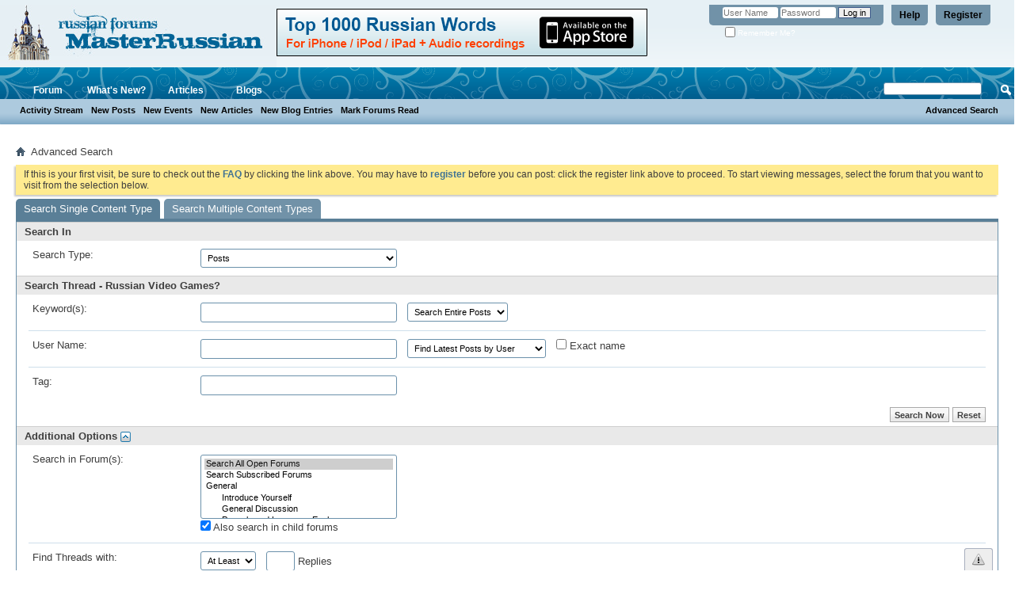

--- FILE ---
content_type: text/html; charset=UTF-8
request_url: http://masterrussian.net/search.php?search_type=1&searchthreadid=12070&contenttype=vBForum_Post
body_size: 11073
content:
<!DOCTYPE html PUBLIC "-//W3C//DTD XHTML 1.0 Transitional//EN" "http://www.w3.org/TR/xhtml1/DTD/xhtml1-transitional.dtd"> <html xmlns="http://www.w3.org/1999/xhtml" dir="ltr" lang="en"> <head> <meta http-equiv="Content-Type" content="text/html; charset=UTF-8" /> <meta id="e_vb_meta_bburl" name="vb_meta_bburl" content="http://masterrussian.net" /> <base href="http://masterrussian.net/" /><!--[if IE]></base><![endif]--> <meta name="generator" content="vBulletin 4.2.0" /> <link rel="Shortcut Icon" href="favicon.ico" type="image/x-icon" /> <meta name="keywords" content="learn russian, russian forum, russian language, grammar, vocabulary, penpals, pronunciation, culture, Russia, slavic" /> <meta name="description" content="Learn Russian language and discuss Russian culture at MasterRussian.NET forums." /> <script type="text/javascript" src="http://yui.yahooapis.com/combo?2.9.0/build/yuiloader-dom-event/yuiloader-dom-event.js&amp;2.9.0/build/connection/connection-min.js"></script> <script type="text/javascript"> <!--
	if (typeof YAHOO === 'undefined') // Load ALL YUI Local
	{
		document.write('<script type="text/javascript" src="clientscript/yui/yuiloader-dom-event/yuiloader-dom-event.js?v=420"><\/script>');
		document.write('<script type="text/javascript" src="clientscript/yui/connection/connection-min.js?v=420"><\/script>');
		var yuipath = 'clientscript/yui';
		var yuicombopath = '';
		var remoteyui = false;
	}
	else	// Load Rest of YUI remotely (where possible)
	{
		var yuipath = 'http://yui.yahooapis.com/2.9.0/build';
		var yuicombopath = 'http://yui.yahooapis.com/combo';
		var remoteyui = true;
		if (!yuicombopath)
		{
			document.write('<script type="text/javascript" src="http://yui.yahooapis.com/2.9.0/build/connection/connection-min.js"><\/script>');
		}
	}
	var SESSIONURL = "s=5f38fbb77521661ac5a3df17bc1721f9&";
	var SECURITYTOKEN = "guest";
	var IMGDIR_MISC = "images/misc";
	var IMGDIR_BUTTON = "images/buttons";
	var vb_disable_ajax = parseInt("0", 10);
	var SIMPLEVERSION = "420";
	var BBURL = "http://masterrussian.net";
	var LOGGEDIN = 0 > 0 ? true : false;
	var THIS_SCRIPT = "search";
	var RELPATH = "search.php?search_type=1&amp;searchthreadid=12070&amp;contenttype=vBForum_Post";
	var PATHS = {
		forum : "",
		cms   : "",
		blog  : ""
	};
	var AJAXBASEURL = "http://masterrussian.net/";
// --> </script> <script type="text/javascript" src="http://masterrussian.net/clientscript/vbulletin-core.js?v=420"></script> <link rel="alternate" type="application/rss+xml" title="MasterRussian.NET RSS Feed" href="http://masterrussian.net/external.php?type=RSS2" /> <link rel="stylesheet" type="text/css" href="clientscript/vbulletin_css/style00010l/main-rollup.css?d=1738668148" /> <!--[if lt IE 8]> <link rel="stylesheet" type="text/css" href="clientscript/vbulletin_css/style00010l/popupmenu-ie.css?d=1738668148" /> <link rel="stylesheet" type="text/css" href="clientscript/vbulletin_css/style00010l/vbulletin-ie.css?d=1738668148" /> <link rel="stylesheet" type="text/css" href="clientscript/vbulletin_css/style00010l/vbulletin-chrome-ie.css?d=1738668148" /> <link rel="stylesheet" type="text/css" href="clientscript/vbulletin_css/style00010l/vbulletin-formcontrols-ie.css?d=1738668148" /> <link rel="stylesheet" type="text/css" href="clientscript/vbulletin_css/style00010l/editor-ie.css?d=1738668148" /> <![endif]--> <link rel="stylesheet" type="text/css" href="clientscript/vbulletin_css/style00010l/search.css?d=1738668148" /> <link rel="stylesheet" type="text/css" href="clientscript/vbulletin_css/style00010l/tagcloud.css?d=1738668148" /> <script type="text/javascript"> <!--
		document.write('<script type="text/javascript" src="' + yuipath + '/history/history-min.js"></script>');
	//--> </script> <script type="text/javascript" src="clientscript/vbulletin_ajax_suggest.js?v=420"></script> <script type="text/javascript" src="clientscript/vbulletin_ajax_search.js?v=420"></script> <title>Search Forums - MasterRussian.NET</title> <script src="clientscript/vbulletin_ajax_htmlloader.js?v=420" type="text/javascript"></script> <script type="text/javascript">
		var snc = null;
		var tag_add_comp = null;
		function setAjax()
		{
			initAjax();
			init_collapsers();
		}
		function initAjax()
		{
			if (document.getElementById('userfield'))
			{
				snc = new vB_AJAX_NameSuggest('snc', 'userfield_txt', 'userfield');
			}

			if (document.getElementById('tag_add'))
			{
				tag_add_comp = new vB_AJAX_TagSuggest('tag_add_comp', 'tag_add_input', 'tag_add');
			}
			
			vB_AJAX_SearchPrefs_Init('save_searchprefs');
		}
	</script> <link rel="stylesheet" type="text/css" href="clientscript/vbulletin_css/style00010l/additional.css?d=1738668148" /> 
<script type="text/javascript"><!--
window.google_analytics_uacct = 'UA-245000-2'; var _gaq = _gaq || []; _gaq.push(['_setAccount', 'UA-245000-2'], ['_setVar', 'usergroup-1-Unregistered / Not Logged In'], ['_trackPageview']); (function() { var ga = document.createElement('script'); ga.type = 'text/javascript'; ga.async = true; ga.src = ('https:' == document.location.protocol ? 'https://ssl' : 'http://www') + '.google-analytics.com/ga.js'; var s = document.getElementsByTagName('script')[0]; s.parentNode.insertBefore(ga, s);  })();
//--></script>
</head> <body onload="initAjax()"> <iframe id="yui-history-iframe" src="clientscript/yui/history/assets/blank.html"
   	style="position:absolute;top:0; left:0;width:1px; height:1px;visibility:hidden;"></iframe> <input id="yui-history-field" type="hidden" /> <link type="text/css" href="/cometchat/cometchatcss.php" rel="stylesheet" charset="utf-8"> <script type="text/javascript" src="/cometchat/cometchatjs.php" charset="utf-8"></script> <div class="above_body">  <div id="header" class="floatcontainer doc_header"> <div><a name="top" href="forum.php" class="logo-image"><img src="vbstyles/mr/logo6.jpg" alt="MasterRussian.NET - Powered by vBulletin" /></a></div> <div style="float:left;font-size:14px;font-weight:bold;margin-left: 0px;margin-top:5px;"><a href="http://masterrussian.com/apps/russian1000.htm" target="_blank"><img src="/images/w2.png" width="468" height="60" border="0"></a></div> <div id="toplinks" class="toplinks"> <ul class="nouser"> <li><a href="register.php" rel="nofollow">Register</a></li> <li><a rel="help" href="faq.php">Help</a></li> <li> <script type="text/javascript" src="clientscript/vbulletin_md5.js?v=420"></script> <form id="navbar_loginform" action="login.php?do=login" method="post" onsubmit="md5hash(vb_login_password, vb_login_md5password, vb_login_md5password_utf, 0)"> <fieldset id="logindetails" class="logindetails"> <div> <div> <input type="text" class="textbox default-value" name="vb_login_username" id="navbar_username" size="10" accesskey="u" tabindex="101" value="User Name" /> <input type="password" class="textbox" tabindex="102" name="vb_login_password" id="navbar_password" size="10" /> <input type="text" class="textbox default-value" tabindex="102" name="vb_login_password_hint" id="navbar_password_hint" size="10" value="Password" style="display:none;" /> <input type="submit" class="loginbutton" tabindex="104" value="Log in" title="Enter your username and password in the boxes provided to login, or click the 'register' button to create a profile for yourself." accesskey="s" /> </div> </div> </fieldset> <div id="remember" class="remember"> <label for="cb_cookieuser_navbar"><input type="checkbox" name="cookieuser" value="1" id="cb_cookieuser_navbar" class="cb_cookieuser_navbar" accesskey="c" tabindex="103" /> Remember Me?</label> </div> <input type="hidden" name="s" value="5f38fbb77521661ac5a3df17bc1721f9" /> <input type="hidden" name="securitytoken" value="guest" /> <input type="hidden" name="do" value="login" /> <input type="hidden" name="vb_login_md5password" /> <input type="hidden" name="vb_login_md5password_utf" /> </form> <script type="text/javascript">
			YAHOO.util.Dom.setStyle('navbar_password_hint', "display", "inline");
			YAHOO.util.Dom.setStyle('navbar_password', "display", "none");
			vB_XHTML_Ready.subscribe(function()
			{
			//
				YAHOO.util.Event.on('navbar_username', "focus", navbar_username_focus);
				YAHOO.util.Event.on('navbar_username', "blur", navbar_username_blur);
				YAHOO.util.Event.on('navbar_password_hint', "focus", navbar_password_hint);
				YAHOO.util.Event.on('navbar_password', "blur", navbar_password);
			});
			
			function navbar_username_focus(e)
			{
			//
				var textbox = YAHOO.util.Event.getTarget(e);
				if (textbox.value == 'User Name')
				{
				//
					textbox.value='';
					textbox.style.color='#000000';
				}
			}

			function navbar_username_blur(e)
			{
			//
				var textbox = YAHOO.util.Event.getTarget(e);
				if (textbox.value == '')
				{
				//
					textbox.value='User Name';
					textbox.style.color='#777777';
				}
			}
			
			function navbar_password_hint(e)
			{
			//
				var textbox = YAHOO.util.Event.getTarget(e);
				
				YAHOO.util.Dom.setStyle('navbar_password_hint', "display", "none");
				YAHOO.util.Dom.setStyle('navbar_password', "display", "inline");
				YAHOO.util.Dom.get('navbar_password').focus();
			}

			function navbar_password(e)
			{
			//
				var textbox = YAHOO.util.Event.getTarget(e);
				
				if (textbox.value == '')
				{
					YAHOO.util.Dom.setStyle('navbar_password_hint', "display", "inline");
					YAHOO.util.Dom.setStyle('navbar_password', "display", "none");
				}
			}
			</script> </li> </ul> </div> <div class="ad_global_header"> </div> <hr /> </div> <div id="navbar" class="navbar"> <ul id="navtabs" class="navtabs floatcontainer"> <li id="vbtab_forum"> <a rel="nofollow" class="navtab" href="forum.php?tabid=11">Forum</a> </li> <li class="selected" id="vbtab_whatsnew"> <a rel="nofollow" class="navtab" href="http://masterrussian.net/activity.php?tabid=10">What's New?</a> <ul class="floatcontainer"> <li id="vbnew_activitystream"><a href="activity.php">Activity Stream</a></li> <li id="vbnew_newposts"><a rel="nofollow" href="search.php?do=getnew&amp;contenttype=vBForum_Post">New Posts</a></li> <li id="vbnew_events"><a rel="nofollow" href="search.php?do=getnew&amp;contenttype=vBForum_Event">New Events</a></li> <li id="vbnew_articles"><a rel="nofollow" href="search.php?do=getnew&amp;contenttype=vBCms_Article">New Articles</a></li> <li id="vbnew_entries"><a rel="nofollow" href="search.php?do=getnew&amp;contenttype=vBBlog_BlogEntry">New Blog Entries</a></li> <li id="vbnew_mfr"><a rel="nofollow" href="forumdisplay.php?do=markread&amp;markreadhash=guest">Mark Forums Read</a></li> </ul> </li> <li id="vbtab_cms"> <a rel="nofollow" class="navtab" href="mforum/?tabid=8">Articles</a> </li> <li id="vbtab_blog"> <a class="navtab" href="http://masterrussian.net/blogs">Blogs</a> </li> </ul> <div id="globalsearch" class="globalsearch"> <form action="search.php?do=process" method="post" id="navbar_search" class="navbar_search"> <input type="hidden" name="securitytoken" value="guest" /> <input type="hidden" name="do" value="process" /> <span class="textboxcontainer"><span><input type="text" value="" name="query" class="textbox" tabindex="99"/></span></span> <span class="buttoncontainer"><span><input type="image" class="searchbutton" src="images/buttons/search.png" name="submit" onclick="document.getElementById('navbar_search').submit;" tabindex="100"/></span></span> </form> <ul class="navbar_advanced_search"> <li><a href="search.php" accesskey="4">Advanced Search</a></li> </ul> </div> </div> </div> <div class="body_wrapper"> <div id="breadcrumb" class="breadcrumb"> <ul class="floatcontainer"> <li class="navbithome"><a href="http://masterrussian.net/forum.php" accesskey="1"><img src="images/misc/navbit-home.png" alt="Home" /></a></li> <li class="navbit lastnavbit"><span>Advanced Search</span></li> </ul> <hr /> </div> <div id="ad_global_below_navbar"></div> <form action="profile.php?do=dismissnotice" method="post" id="notices" class="notices"> <input type="hidden" name="do" value="dismissnotice" /> <input type="hidden" name="s" value="s=5f38fbb77521661ac5a3df17bc1721f9&amp;" /> <input type="hidden" name="securitytoken" value="guest" /> <input type="hidden" id="dismiss_notice_hidden" name="dismiss_noticeid" value="" /> <input type="hidden" name="url" value="" /> <div id="vbseo_vhtml_0"></div> </form> <div class="block"> <ul id="searchtypeswitcher" class="floatcontainer"> <li class="selected"><a rel="nofollow" href="search.php?search_type=1">Search Single Content Type</a></li> <li><a href="search.php">Search Multiple Content Types</a></li> </ul> <div class="blockbody formcontrols"> <form id="searchtypes" action="search.php" method="post" class=""> <h3 class="blocksubhead">Search In</h3> <div class="section"> <div class="blockrow"> <label for="search_type">Search Type:</label> <select class="primary" id="search_type" name="contenttypeid" tabindex="1" onchange="change_type()"> <option value="3" class="" >Forums</option><option value="1" class="" selected="selected">Posts</option><option value="7" class="" >Groups</option><option value="5" class="" >Group Messages</option><option value="11" class="" >Visitor Messages</option><option value="16" class="" >Blog Comments</option><option value="15" class="" >Blog Entries</option><option value="18" class="" >Articles</option><option value="20" class="" >Static Pages</option> </select> </div> </div> <noscript> <input class="button" type="submit" tabindex="1" value="Go" /> </noscript> <input type="hidden" name="search_type" value="1" /> <input type="hidden" name="s" value="5f38fbb77521661ac5a3df17bc1721f9" /> <input type="hidden" name="securitytoken" value="guest" /> </form> <div id="vb_search_params"> <form action="search.php?do=process" method="post" name="vbform" id="searchform" class=""> <h3 class="blocksubhead">
		
			Search Thread - Russian Video Games?
		
	</h3> <div class="section"> <div class="blockrow"> <label for="keyword">Keyword(s):</label> <ul class="multifield group"> <li> <input id="keyword" type="text" class="textbox" name="query" tabindex="1" value="" /> </li> <li> <select id="titleonly" name="titleonly" tabindex="1"> <option value="0" selected="selected">Search Entire Posts</option> <option value="1" >Search Titles Only</option> </select> </li> </ul> </div> <div class="blockrow"> <label for="keyword">User Name:</label> <ul class="multifield group"> <li> <div id="userfield" class="popupmenu nomouseover noclick nohovermenu"> <input type="text" class="textbox popupctrl" name="searchuser" id="userfield_txt" tabindex="1" value="" /> </div> </li> <li> <select name="starteronly" tabindex="1"> <option value="0" selected="selected">Find Latest Posts by User</option> <option value="1" >Find Threads Started by User</option> </select> </li> <li> <label for="cb_exactname"> <input type="checkbox" name="exactname" value="1" tabindex="1" id="cb_exactname"  /> Exact name
					</label> </li> </ul> </div> <div class="blockrow"> <label for="keyword">Tag:</label> <div id="tag_add" class="popupmenu nomouseover noclick nohovermenu popupcustom"> <input type="text" class="textbox primary popupctrl" name="tag" id="tag_add_input" tabindex="1" value="" /> </div> </div> </div> <div class="blockfoot actionbuttons"> <div class="group"> <input type="submit" class="button" name="dosearch" value="Search Now" tabindex="1" accesskey="s"/> <input type="reset" class="button" value="Reset" tabindex="1" accesskey="r" /> </div> </div> <h3 class="blocksubhead">Additional Options <a rel="nofollow" class="collapse" id="collapse_additionaloptions" href="search.php?search_type=1&amp;searchthreadid=12070&amp;contenttype=vBForum_Post#top"><img src="images/buttons/collapse_40b.png" alt="" /></a></h3> <div class="section" id="additionaloptions"> <div class="blockrow"> <label for="forumchoice">Search in Forum(s):</label> <ul class="multifield stacked group"> <li> <select class="primary" id="forumchoice" name="forumchoice[]" multiple="multiple" tabindex="1" size="5"> <option value="" class="" selected="selected">Search All Open Forums</option><option value="subscribed" class="" >Search Subscribed Forums</option><option value="87" class="d0" > General</option><option value="88" class="d1" > Introduce Yourself</option><option value="13" class="d1" > General Discussion</option><option value="39" class="d1" > Penpals and Language Exchange</option><option value="4" class="d0" > Learning Russian Language</option><option value="15" class="d1" > Grammar and Vocabulary</option><option value="17" class="d1" > Pronunciation, Speech &amp; Accent</option><option value="45" class="d2" > Audio Lounge</option><option value="21" class="d1" > Getting Started with Russian</option><option value="89" class="d2" > MR.com Lesson Questions</option><option value="14" class="d1" > Translate This!</option><option value="54" class="d2" > How do you Say... in Russian?</option><option value="9" class="d1" > Resources for Studying Russian</option><option value="23" class="d2" > Russian Names</option><option value="24" class="d2" > Book Reviews</option><option value="40" class="d2" > Tutors Directory</option><option value="47" class="d2" > Videos</option><option value="48" class="d2" > Picture Dictionary</option><option value="49" class="d2" > Dual-Language Books</option><option value="53" class="d2" > Russian Word of the Day</option><option value="93" class="d1" > Links to MasterRussian.com Resources</option><option value="100" class="d0" > Practice and Perfect your Russian</option><option value="18" class="d1" > Говорим по-русски</option><option value="101" class="d1" > Individual Tutoring for Russian</option><option value="90" class="d0" > Russian Discussion in Other Languages</option><option value="91" class="d1" > Deutsch</option><option value="92" class="d1" > Türkçe</option><option value="6" class="d0" > About Russia</option><option value="16" class="d1" > Politics</option><option value="19" class="d1" > Fun Stuff</option><option value="22" class="d1" > Travel and Tourism</option><option value="25" class="d1" > Culture and History</option><option value="26" class="d1" > Immigration to Russia</option><option value="43" class="d1" > Russian Cities</option><option value="51" class="d1" > Society</option><option value="52" class="d1" > Music, Songs, Lyrics</option><option value="55" class="d1" > Sports and Olympics</option><option value="57" class="d1" > Russian Movies</option><option value="7" class="d0" > Other Languages</option><option value="11" class="d1" > English for Russians - Изучаем английский язык</option><option value="31" class="d2" > Learn English - Грамматика, переводы, словарный запас</option><option value="50" class="d2" > Practice your English</option><option value="10" class="d1" > Slavic languages</option><option value="32" class="d2" > Polish</option><option value="33" class="d2" > Bosnian, Croatian, Serbian</option><option value="42" class="d2" > Ukrainian</option><option value="104" class="d1" > Greek language</option><option value="86" class="d1" > Romance languages</option><option value="38" class="d2" > French</option><option value="41" class="d2" > Spanish</option><option value="44" class="d2" > Italian</option><option value="85" class="d1" > Germanic languages</option><option value="28" class="d2" > English</option><option value="30" class="d2" > German</option><option value="34" class="d2" > Scandinavian</option><option value="35" class="d2" > Dutch</option><option value="46" class="d1" > All other languages</option><option value="29" class="d2" > Arabic</option><option value="36" class="d2" > Japanese</option><option value="37" class="d2" > Chinese</option><option value="8" class="d0" > Site Specific</option><option value="20" class="d1" > Tech Support and Site Comments</option> </select> </li> <li> <label for="cb_childforums" class="rightcol"> <input id="cb_childforums" type="checkbox"  value="1" name="childforums" tabindex="1" checked="checked" />
							Also search in child forums
					</label> </li> </ul> </div> <div class="blockrow"> <label for="replyless">Find Threads with:</label> <ul class="multifield group"> <li> <select id="replyless" name="replyless" tabindex="1"> <option value="0" >At Least</option> <option value="1" >At Most</option> </select> </li> <li> <label for="replylimit"> <input type="text" class="textbox" id="replylimit" name="replylimit" size="3" tabindex="1" value="" />
					Replies
					</label> </li> </ul> </div> <div class="blockrow"> <label for="searchdate">Find Posts:</label> <ul class="multifield group"> <li> <select id="searchdate" name="searchdate" tabindex="1"> <option value="0" selected="selected">Any Date</option> <option value="lastvisit" >Your Last Visit</option> <option value="1" >Yesterday</option> <option value="7" >A Week Ago</option> <option value="14" >2 Weeks Ago</option> <option value="30"> A Month Ago</option> <option value="90" >3 Months Ago</option> <option value="180" >6 Months Ago</option> <option value="365" >A Year Ago</option> </select> </li> <li> <select name="beforeafter" tabindex="1"> <option value="after" >and Newer</option> <option value="before" >and Older</option> </select> </li> </ul> </div> <div class="blockrow"> <label for="sortby">Sort Results by:</label> <ul class="multifield group"> <li> <select id="sortby" name="sortby" tabindex="1"> <option value="title" >Title</option> <option value="replycount" >Number of Replies</option> <option value="views" >Number of Views</option> <option value="threadstart" >Thread Start Date</option> <option value="dateline" selected="selected">Last Posting Date</option> <option value="user"  >User Name</option> <option value="forum" >Forum</option> </select> </li> <li> <select name="order" class="" tabindex="1"> <option value="descending" selected="selected">in Descending Order</option> <option value="ascending" >in Ascending Order</option> </select> </li> </ul> </div> <div class="blockrow"> <label>Show Results as:</label> <ul class="checkradio group rightcol"> <li><label for="rb_showposts_0"><input type="radio" name="showposts" value="0" id="rb_showposts_0" tabindex="1" checked="checked" /> Threads</label></li> <li><label for="rb_showposts_1"><input type="radio" name="showposts" value="1" id="rb_showposts_1" tabindex="1"  /> Posts</label></li> </ul> </div> </div> <div class="blockfoot actionbuttons"> <div class="group"> <input type="submit" class="button" name="dosearch" value="Search Now" tabindex="1" accesskey="s"/> <input type="reset" class="button" value="Reset" tabindex="1" accesskey="r" /> </div> </div> <input type="hidden" name="searchthreadid" value="12070" /> <input type="hidden" name="s" value="" /> <input type="hidden" name="securitytoken" value="guest" /> <input type="hidden" name="searchfromtype" value="vBForum:Post" /> <input type="hidden" name="do" value="process" /> <input type="hidden" name="contenttypeid" value="1" /> </form> </div> </div> </div> <div id="searchform_tagcloud"><div class="block"> <h2 class="blockhead">Search Tag Cloud</h2> <div class="blockbody settings_form_border"> <h3 class="blocksubhead">These are the 70 most-searched-for thread tags</h3> <div class="blockrow"><a href="tags/adjectives/" class="tagcloudlink level1">adjectives</a> <a href="tags/aglona%20reader/" class="tagcloudlink level1">aglona reader</a> <a href="tags/ago/" class="tagcloudlink level1">ago</a> <a href="tags/aspects/" class="tagcloudlink level1">aspects</a> <a href="tags/boukreev%20treatment/" class="tagcloudlink level1">boukreev treatment</a> <a href="tags/caravan/" class="tagcloudlink level5">caravan</a> <a href="tags/cases/" class="tagcloudlink level1">cases</a> <a href="tags/chat/" class="tagcloudlink level1">chat</a> <a href="tags/commands/" class="tagcloudlink level1">commands</a> <a href="tags/conjugate/" class="tagcloudlink level1">conjugate</a> <a href="tags/dropbox/" class="tagcloudlink level1">dropbox</a> <a href="tags/dropoff/" class="tagcloudlink level1">dropoff</a> <a href="tags/dutch/" class="tagcloudlink level1">dutch</a> <a href="tags/efficient%20learning/" class="tagcloudlink level1">efficient learning</a> <a href="tags/english/" class="tagcloudlink level1">english</a> <a href="tags/english-russian/" class="tagcloudlink level1">english-russian</a> <a href="tags/explain/" class="tagcloudlink level1">explain</a> <a href="tags/forum/" class="tagcloudlink level1">forum</a> <a href="tags/genitive/" class="tagcloudlink level1">genitive</a> <a href="tags/grammar/" class="tagcloudlink level1">grammar</a> <a href="tags/grammatica/" class="tagcloudlink level1">grammatica</a> <a href="tags/ielts%20without%20exams/" class="tagcloudlink level1">ielts without exams</a> <a href="tags/introductions/" class="tagcloudlink level1">introductions</a> <a href="tags/kiril%20alfabesi/" class="tagcloudlink level1">kiril alfabesi</a> <a href="tags/learning%20russian/" class="tagcloudlink level1">learning russian</a> <a href="tags/learn%20russian/" class="tagcloudlink level1">learn russian</a> <a href="tags/left-right/" class="tagcloudlink level1">left-right</a> <a href="tags/long/" class="tagcloudlink level1">long</a> <a href="tags/native%20speaker/" class="tagcloudlink level1">native speaker</a> <a href="tags/note%20translate/" class="tagcloudlink level1">note translate</a> <a href="tags/opinion/" class="tagcloudlink level1">opinion</a> <a href="tags/orgin/" class="tagcloudlink level1">orgin</a> <a href="tags/pimsleur/" class="tagcloudlink level1">pimsleur</a> <a href="tags/plural/" class="tagcloudlink level1">plural</a> <a href="tags/poem/" class="tagcloudlink level1">poem</a> <a href="tags/possession/" class="tagcloudlink level1">possession</a> <a href="tags/prefixes/" class="tagcloudlink level1">prefixes</a> <a href="tags/pronunciation/" class="tagcloudlink level1">pronunciation</a> <a href="tags/rus%20alfabesi/" class="tagcloudlink level1">rus alfabesi</a> <a href="tags/rusca%20dil%20okullari/" class="tagcloudlink level1">rusca dil okullari</a> <a href="tags/russian/" class="tagcloudlink level1">russian</a> <a href="tags/russian%20culture/" class="tagcloudlink level1">russian culture</a> <a href="tags/russian%20english/" class="tagcloudlink level1">russian english</a> <a href="tags/russian%20language/" class="tagcloudlink level1">russian language</a> <a href="tags/russian%20poetry/" class="tagcloudlink level1">russian poetry</a> <a href="tags/russian%20poets/" class="tagcloudlink level1">russian poets</a> <a href="tags/russian%20women/" class="tagcloudlink level1">russian women</a> <a href="tags/rus%C3%A7a%20klavye/" class="tagcloudlink level1">rusça klavye</a> <a href="tags/saint-petersburg/" class="tagcloudlink level1">saint-petersburg</a> <a href="tags/short/" class="tagcloudlink level1">short</a> <a href="tags/similarities/" class="tagcloudlink level1">similarities</a> <a href="tags/skype/" class="tagcloudlink level1">skype</a> <a href="tags/software/" class="tagcloudlink level1">software</a> <a href="tags/spanish/" class="tagcloudlink level1">spanish</a> <a href="tags/stairs/" class="tagcloudlink level1">stairs</a> <a href="tags/st%20basils%20cathedral/" class="tagcloudlink level1">st basils cathedral</a> <a href="tags/study%20russian/" class="tagcloudlink level1">study russian</a> <a href="tags/subtitles/" class="tagcloudlink level1">subtitles</a> <a href="tags/tattoo/" class="tagcloudlink level1">tattoo</a> <a href="tags/tea/" class="tagcloudlink level5">tea</a> <a href="tags/teacher/" class="tagcloudlink level1">teacher</a> <a href="tags/technology/" class="tagcloudlink level1">technology</a> <a href="tags/tips/" class="tagcloudlink level5">tips</a> <a href="tags/upload%20files/" class="tagcloudlink level1">upload files</a> <a href="tags/verbal%20conjugation/" class="tagcloudlink level1">verbal conjugation</a> <a href="tags/verb%20of%20motion/" class="tagcloudlink level1">verb of motion</a> <a href="tags/verbs/" class="tagcloudlink level1">verbs</a> <a href="tags/vocab/" class="tagcloudlink level1">vocab</a> <a href="tags/vocabulary/" class="tagcloudlink level1">vocabulary</a> <a href="tags/years/" class="tagcloudlink level1">years</a> </div> </div> </div></div> <div style="clear: left"> <div id="ad_global_above_footer"></div> </div> <div id="footer" class="floatcontainer footer"> <form action="forum.php" method="get" id="footer_select" class="footer_select"> <select name="styleid" onchange="switch_id(this, 'style')"> <optgroup label="Quick Style Chooser"><option class="hidden"></option></optgroup> <optgroup label="&nbsp;Standard Styles"> <option value="1" class="" >-- Default Style</option><option value="3" class="" >---- MR_red</option><option value="4" class="" >---- MR_blue</option><option value="8" class="" >-- MasterRussian (fluid)</option><option value="11" class="" >-- Default vBulletin</option><option value="10" class="" selected="selected">-- fluid_repaired</option> </optgroup> <optgroup label="&nbsp;Mobile Styles"> <option value="9" class="" >-- Default Mobile Style</option> </optgroup> </select> </form> <ul id="footer_links" class="footer_links"> <li><a href="sendmessage.php" rel="nofollow" accesskey="9">Contact Us</a></li> <li><a href="sitemap/">Archive</a></li> <li><a rel="nofollow" href="search.php?search_type=1&amp;searchthreadid=12070&amp;contenttype=vBForum_Post#top" onclick="document.location.hash='top'; return false;">Top</a></li> </ul> <script type="text/javascript"> <!--
		// Main vBulletin Javascript Initialization
		vBulletin_init();
	//--> </script> </div> <br> <div style="text-align:center;"><a href="http://masterrussian.com/apps/russian1000.htm" target="_blank"><img src="/images/w6.png" width="729" height="90" border="0"></a> </div> <br> <table align="center"> <tbody><tr> <td valign="top"><h3>Russian&nbsp;Lessons&nbsp;&nbsp;&nbsp;&nbsp;&nbsp;&nbsp;&nbsp;&nbsp;&nbsp;&nbsp;&nbsp;&nbsp;&nbsp;&nbsp;&nbsp;&nbsp;&nbsp;&nbsp;&nbsp;&nbsp;&nbsp;&nbsp;&nbsp;&nbsp;&nbsp;&nbsp;&nbsp;</h3> <ul> <li><a href="http://masterrussian.com/russian_alphabet.shtml">Russian alphabet with sounds</a></li> <li><a href="http://masterrussian.com/aa032301a.shtml">Russian vowels</a></li> <li><a href="http://masterrussian.com/aa071600a.shtml">The Cases of Russian Nouns</a></li> <li><a href="http://masterrussian.com/nounsandcases/gender_and_number.htm">Noun Gender and Number</a></li> </li> </ul></td> <td valign="top"><h3>Russian&nbsp;Tests&nbsp;and&nbsp;Quizzes&nbsp;&nbsp;&nbsp;&nbsp;&nbsp;&nbsp;&nbsp;&nbsp;&nbsp;&nbsp;&nbsp;&nbsp;</h3> <ul> <li><a href="http://masterrussian.com/tests/2-russia-facts.htm">How well do you know Russia?</a></li> <li><a href="http://masterrussian.com/tests/14-russian-level.htm">Russian Proficiency Test</a></li> <li><a href="http://masterrussian.com/tests/1-food-vocabulary.htm">Russian Test: Food Vocabulary</a></li> </td> <td valign="top"><h3>Russian Vocabulary</h3> <ul> <li><a href="http://masterrussian.com/vocabulary/most_common_words.htm">1000 Most Common Russian Words</a></li> <li><a href="http://masterrussian.com/vocabulary/common_nouns.htm">Top 500 Russian Nouns</a></li> <li><a href="http://masterrussian.com/vocabulary/common_verbs.htm">Top 500 Russian Verbs</a></li> </ul> </td> </tr> </tbody></table> </div>  <div class="below_body"> <div id="footer_time" class="shade footer_time">All times are GMT. The time now is <span class="time">12:48 AM</span>.</div> <div id="footer_copyright" class="shade footer_copyright"> 
	Powered by <a rel="nofollow" href="https://www.vbulletin.com" id="vbulletinlink">vBulletin&reg;</a> Version 4.2.0 <br />Copyright &copy; 2026 vBulletin Solutions, Inc. All rights reserved. 
	
<br />Search Engine Friendly URLs by <a rel="nofollow" href="http://www.crawlability.com/vbseo/">vBSEO</a> </div> <div id="footer_morecopyright" class="shade footer_morecopyright">  
	Copyright © 2016 MasterRussian.net
	
</div> </div> <script type="text/javascript">
	//<![CDATA[
		var initialState = YAHOO.util.History.getBookmarkedState("ads");
		if (!initialState)
		{//
			initialState = get_loaded_type();
		}

		YAHOO.util.History.register("ads", initialState,
			function (state) 
			{
				// This is called after calling YAHOO.util.History.navigate, or after the user
				// has trigerred the back/forward button. We cannot discrminate between
				// these two situations.
				if (state != get_loaded_type())
				{
					load_state(state);
				}
			}
		);

		YAHOO.util.History.onReady(
			function ()
			{//
				var state = YAHOO.util.History.getCurrentState("ads");
				if (state != get_loaded_type())
				{
					load_state(state);
				}
			}
		);

		// Initialize the browser history management library.
		try
		{//
			YAHOO.util.History.initialize("yui-history-field", "yui-history-iframe");
		}
		catch (e)
		{//
		}

		function change_type()
		{//
			var type = get_selected_type();
			YAHOO.util.History.navigate("ads", type);
		}

		function load_state(state)
		{
			load_html('vb_search_params', 'ajax.php', 'do=list&search_type=' + state, null, setAjax);
			set_selected_type(state);
		}

		function get_selected_type()
		{//
			var typeselect = document.getElementById('search_type');
			return typeselect.options[typeselect.selectedIndex].value;
		}

		function get_loaded_type()
		{//
			return document.getElementById('searchform').contenttypeid.value;
		}

		function set_selected_type(value)
		{//
			var typeselect = document.getElementById('search_type');
			for (var i = 0; i < typeselect.length; i++)
			{
				if(typeselect.options[i].value == value)
				{
					typeselect.selectedIndex = i;
					break;
				}
			}
		}
	//]]> </script> 
<script type="text/javascript">
//<![CDATA[

var vbseo_jshtml = new Array();
vbseo_jshtml[0] = "<ol> <li class=\"restore\" id=\"navbar_notice_1\">		If this is your first visit, be sure to		check out the <a href=\"faq.php\" target=\"_blank\"><b>FAQ</b></a> by clicking the		link above. You may have to <a href=\"register.php\" target=\"_blank\"><b>register</b></a>		before you can post: click the register link above to proceed. To start viewing messages,		select the forum that you want to visit from the selection below.</li> </ol>";

for(var vi=0;vi<vbseo_jshtml.length;vi++)
if(fetch_object("vbseo_vhtml_"+vi))fetch_object("vbseo_vhtml_"+vi).innerHTML = vbseo_jshtml[vi];

//]]>
</script>
</body> </html>

--- FILE ---
content_type: text/css;charset=utf-8
request_url: http://masterrussian.net/cometchat/cometchatcss.php
body_size: 11788
content:
html{overflow-y:-moz-scrollbars-vertical}body{padding-bottom:30px}#cometchat{font-size:normal;font-size-adjust:none;font-style:normal;font-variant:normal;font-weight:normal;line-height:normal;z-index:100000;direction:ltr}#cometchat_base,#cometchat_base *,.cometchat_chatboxmessage{overflow:visible}#cometchat *{box-sizing:content-box !important;-moz-box-sizing:content-box !important;-o-box-sizing:content-box !important}#cometchat_hidden *{box-sizing:content-box !important;-moz-box-sizing:content-box !important;-o-box-sizing:content-box !important}#cometchat *:after,#cometchat *:before{content:none !important}#cometchat_base{margin-left:1px;bottom:0px;display:block;font-family:"Lucida Grande",Verdana,Arial,"Bitstream Vera Sans",sans-serif;font-size:11px;height:28px;left:15px;position:fixed;z-index:100000}#cometchat_chatboxes,#cometchat_chatboxes_popup{float:right;height:100%;overflow:hidden}#cometchat_chatboxes_wide{height:100%;width:0px;overflow:hidden}#cometchat_chatbox_left{width:40px;margin-right:-2px;background:#EEEEEE;background:-moz-linear-gradient(top,#FFFFFF 0%,44%,,#CCCCCC 100%);background:-webkit-gradient(linear,left top,left bottom,color-stop(0%,#FFFFFF),color-stop(44%,),color-stop(100%,#CCCCCC));background:-webkit-linear-gradient(top,#FFFFFF 0%,44%,#CCCCCC 100%);background:-o-linear-gradient(top,#FFFFFF 0%,44%,#CCCCCC 100%);background:-ms-linear-gradient(top,#FFFFFF 0%,44%,#CCCCCC 100%);background:linear-gradient(to bottom,#FFFFFF 0%,44%,#CCCCCC 100%);filter:progid:DXImageTransform.Microsoft.gradient( startColorstr='#FFFFFF',endColorstr='#CCCCCC',GradientType=0 );border:1px solid #CCCCCC !important;-webkit-border-top-left-radius:3px;-webkit-border-top-right-radius:3px;-moz-border-radius-topleft:3px;-moz-border-radius-topright:3px;border-top-left-radius:3px;border-top-right-radius:3px;border-bottom:0 !important;-webkit-box-shadow:0 1px 1px #CDCDCD;-moz-box-shadow:0 1px 1px #CDCDCD;box-shadow:0 1px 1px #CDCDCD;color:#333;display:none;font-weight:bold;outline:none;padding:5px;cursor:pointer;position:relative;z-index:10001}.cometchat_chatbox_lr_mouseover{background:#fafbfb !important} #cometchat_optionsbutton{float:right;width:20px;height:auto;line-height:normal;padding:0 !important;border:0;border-top:1px solid #D1D2D4;background-color:#FFF !important}#cometchat_optionsbutton.cometchat_tabclick{border-top-color:#E9EAED !important;background:#E9EAED !important;border-bottom:none !important;width:20px;padding-left:7px !important;padding-top:1px !important}#cometchat_userstab{bottom:0;direction:ltr;position:fixed;right:0;z-index:3000;margin:0 15px 0 0px;background:#5fa0d9;background:-webkit-linear-gradient(#5fa0d9,#5fa0d9); background:-o-linear-gradient(#5fa0d9,#5fa0d9); background:-moz-linear-gradient(#5fa0d9,#5fa0d9); background:linear-gradient(#5fa0d9,#5fa0d9); color:white !important;display:block;height:16px;outline:none;padding:6px 4px 5px !important;width:225px !important}.cometchat_userstabclick{display:none !important}.cometchat_closebox{font-size:21px;float:right;height:16px;line-height:17px;width:13px;cursor:pointer;-ms-filter:"progid:DXImageTransform.Microsoft.Alpha(Opacity=50)";filter:alpha(opacity=70);-moz-opacity:0.7;-khtml-opacity:0.7;opacity:0.7}.cometchat_maxwindow{background:url(themes/tapatalk/images/cometchat.png) no-repeat top left;background-position:-3px -1175px;float:right;height:16px;width:16px;cursor:pointer;margin-right:2px;-ms-filter:"progid:DXImageTransform.Microsoft.Alpha(Opacity=50)";filter:alpha(opacity=50);-moz-opacity:0.5;-khtml-opacity:0.5;opacity:0.5}.cometchat_popwindow{background:url(themes/tapatalk/images/cometchat.png) no-repeat top left;background-position:-1px -1112px;float:right;cursor:pointer;-ms-filter:"progid:DXImageTransform.Microsoft.Alpha(Opacity=50)";filter:alpha(opacity=50);-moz-opacity:0.5;-khtml-opacity:0.5;opacity:0.5;height:16px;width:16px;margin-right:2px}.cometchat_closebox:hover ,.cometchat_maxwindow:hover ,.cometchat_popwindow:hover{-ms-filter:"progid:DXImageTransform.Microsoft.Alpha(Opacity=100)";filter:alpha(opacity=100);-moz-opacity:1;-khtml-opacity:1;opacity:1}.cometchat_closebox_bottom{float:right;height:15px;width:15px;font-size:20px;margin-top:2px;color:#8D919A;visibility:hidden}.cometchat_closebox_bottomhover{color:#6E7077 !important}.cometchat_name{cursor:pointer;color:#FFFFFF;float:left;font-family:inherit;font-size:inherit;font-weight:bold;padding-left:2px;line-height:15px;position:relative;top:4px}.cometchat_name:hover{text-decoration:underline}#cometchat_chatbox_buttons{float:right}.cometchat_tabmouseover{color:#FFFFFF !important;background-color:#5fa0d9 !important}.cometchat_tabmouseovertext{text-decoration:none}.cometchat_statusinputs{border-top:1px solid #CCCCCC;margin-top:10px;padding-left:5px;padding-top:4px;color:inherit;font-family:inherit;font-size:inherit}#cometchat_chatboxes_wide .cometchat_tab{margin-right:7px;background:#5fa0d9;background:-webkit-linear-gradient(#5fa0d9,#5fa0d9); background:-o-linear-gradient(#5fa0d9,#5fa0d9); background:-moz-linear-gradient(#5fa0d9,#5fa0d9); background:linear-gradient(#5fa0d9,#5fa0d9); background:linear-gradient(#5fa0d9,#5fa0d9 20%);color:white;display:block;font-weight:bold;height:167px;outline:none;padding:5px}#cometchat_chatboxes_wide .cometchat_tab:hover{background-color:#F6F7F8 !important;color:#333 !important}#cometchat_chatboxes_wide .cometchat_tab:hover .cometchat_closebox_bottom{visibility:visible}.cometchat_tab{color:#FFFFFF;cursor:pointer;float:right;font-weight:normal;height:35px;line-height:1.2em;padding-left:10px;padding-top:10px;font-family:"Lucida Grande",Verdana,Arial,"Bitstream Vera Sans",sans-serif;font-size:11px;width:225px;background:#5fa0d9;background:-webkit-linear-gradient(#5fa0d9,#5fa0d9); background:-o-linear-gradient(#5fa0d9,#5fa0d9); background:-moz-linear-gradient(#5fa0d9,#5fa0d9); background:linear-gradient(#5fa0d9,#5fa0d9); }.cometchat_tabclick{background-color:#FFFFFF !important;border-top:0px !important;border-bottom:1px solid #CDCDCD !important;border-left:1px solid #CDCDCD !important;border-right:0 !important;color:#111111 !important;padding-bottom:1px;padding-top:10px !important;text-decoration:none}.cometchat_usertabclick{padding-left:9px !important;width:218px !important}.cometchat_tabpopup{background-color:#FFFFFF;font-family:"Lucida Grande",Verdana,Arial,"Bitstream Vera Sans",sans-serif;font-size:12px;position:fixed;width:235px;z-index:100001;bottom:35px;-webkit-box-shadow:0 1px 1px #CDCDCD;-moz-box-shadow:0 1px 1px #CDCDCD;box-shadow:0 1px 1px #CDCDCD}#cometchat_userstab_popup{width:100%;position:absolute;top:0px;bottom:0px;background-color:#E9EAED;overflow:hidden;-webkit-box-shadow:none !important;-moz-box-shadow:none !important;box-shadow:none !important}#cometchat_userstab_popup:after{content:'';display:block;height:2px;position:absolute;width:100%;z-index:99;background-color:rgba(0,0,0,0.07)}#cometchat_optionsbutton_popup{width:205px;bottom:25px;-webkit-box-shadow:none !important;-moz-box-shadow:none !important;box-shadow:none !important;right:20px}.cometchat_tabopen{display:block !important}.cometchat_tabtitle{background-color:#CCBD15;background:-webkit-linear-gradient(#5fa0d9,#5fa0d9); background:-o-linear-gradient(#5fa0d9,#5fa0d9); background:-moz-linear-gradient(#5fa0d9,#5fa0d9); background:linear-gradient(#5fa0d9,#5fa0d9); font-family:Tahoma,Verdana,Arial,"Bitstream Vera Sans",sans-serif;font-size:11px;font-weight:normal;color:white;padding:6px 7px;overflow:hidden;text-overflow:ellipsis;white-space:nowrap;line-height:16px;-ms-filter:"progid:DXImageTransform.Microsoft.Alpha(Opacity=90)";filter:alpha(opacity=90);-moz-opacity:0.9;-khtml-opacity:0.9;height:21px;opacity:0.9}.cometchat_tabtitle:hover,.cometchat_userstabtitle:hover,.cometchat_new_message_titlebar{-ms-filter:"progid:DXImageTransform.Microsoft.Alpha(Opacity=100)";filter:alpha(opacity=100);-moz-opacity:1;-khtml-opacity:1;opacity:1}.cometchat_userstabtitle{color:#FFFFFF;font-family:Tahoma,Verdana,Arial,"Bitstream Vera Sans",sans-serif;font-size:11px;font-weight:normal;padding:6px 8px;height:21px;background:#5fa0d9;background:-webkit-linear-gradient(#5fa0d9,#5fa0d9); background:-o-linear-gradient(#5fa0d9,#5fa0d9); background:-moz-linear-gradient(#5fa0d9,#5fa0d9); background:linear-gradient(#5fa0d9,#5fa0d9); }.cometchat_userstabtitle div{color:white}.cometchat_userstabtitletext{float:left;color:inherit;font-family:inherit;font-size:14px;padding:2px;padding-left:6px}.cometchat_tabsubtitle{background-color:#EEEEEE;border-bottom:1px solid #CCCCCC;border-left:1px solid #CDCDCD;border-right:1px solid #CDCDCD;color:#666666;font-family:Tahoma,Verdana,Arial,"Bitstream Vera Sans",sans-serif;font-size:11px;line-height:1.3em !important;padding:5px 0;text-align:center}.cometchat_pluginsicon{background:url(themes/tapatalk/images/cometchat_plugin_icon.png) no-repeat top left;cursor:pointer;float:left;height:16px;width:20px;-ms-filter:"progid:DXImageTransform.Microsoft.Alpha(Opacity=70)";filter:alpha(opacity=70);-moz-opacity:0.7;-khtml-opacity:0.7;opacity:0.7}.cometchat_pluginsicon:hover{-ms-filter:"progid:DXImageTransform.Microsoft.Alpha(Opacity=100)";filter:alpha(opacity=100);-moz-opacity:1;-khtml-opacity:1;opacity:1}.cometchat_pluginsicon_divider{margin-right:5px}.cometchat_tabcontent{color:#111111;border:1px solid #CDCDCD;border-width:0 1px;background-color:#E9EAED;line-height:1.3em !important;overflow:hidden;padding-bottom:1px;font-family:inherit;font-size:inherit;padding:0}.cometchat_tabcontenttext{white-space:pre-wrap;white-space:-moz-pre-wrap !important;white-space:-pre-wrap;white-space:-o-pre-wrap;word-wrap:break-word;white-space:pre;white-space:-hp-pre-wrap;white-space:pre-line;height:271px !important;overflow-x:hidden;overflow-y:auto;padding:0px;color:inherit;font-family:"Lucida Grande",Verdana,Arial,"Bitstream Vera Sans",sans-serif;font-size:12px;text-align:left;width:235px !important;background:white}#cometchat_userscontent{height:100%;line-height:100% !important;width:100% !important;overflow-x:hidden;overflow-y:auto}.cometchat_tabcontentinput{border:0px;border-top:1px solid #EEEEEE;outline:none;padding:4px 5px 3px 4px;overflow:hidden;background:#FFF}.cometchat_textarea{border:none !important;color:#333333 !important;float:left;font-family:"Lucida Grande",Verdana,Arial,"Bitstream Vera Sans",sans-serif;font-size:12px;height:16px;outline:none;overflow:hidden;padding:0px;resize:none;width:185px;padding-top:2px;line-height:normal !important}.cometchat_textarea:focus{border:none !important}.cometchat_userlist_hover{background-color:#eeeeee !important;text-decoration:none}.cometchat_tooltip_content{background-color:#333333;color:#FFFFFF;font-family:"Lucida Grande",Verdana,Arial,"Bitstream Vera Sans",sans-serif;font-size:11px;padding:5px;white-space:nowrap;word-wrap:break-word;-webkit-border-radius:2px;-moz-border-radius:2px;border-radius:2px}#cometchat_tooltip:after{border-left:5px solid rgba(0,0,0,0);border-right:5px solid rgba(0,0,0,0);border-top:5px solid #333333;bottom:0;content:"";height:0;position:absolute;right:14px;width:0}.cometchat_userlist{cursor:pointer;height:50px;line-height:100%;padding:6px 8px 6px 5px;border-bottom:1px solid rgba(0,0,0,0);border-top:1px solid rgba(0,0,0,0);clear:both}.cometchat_userscontentname{float:left;line-height:32px;padding-left:8px}.cometchat_userscontentdot{background-repeat:no-repeat;position:absolute;bottom:0px;right:0px;height:14px;width:14px}.cometchat_userscontentdot101{background-repeat:no-repeat;position:relative;top:4px;padding-right:5px;height:14px;width:14px}.cometchat_available{background-image:url('themes/tapatalk/images/custom/available.png')}.cometchat_away{background-image:url('themes/tapatalk/images/custom/away.png')}.cometchat_busy{background-image:url('themes/tapatalk/images/custom/dnd.png')}.cometchat_offline{background-image:url('themes/tapatalk/images/custom/offline.png')}.cometchat_blocked{background-image:url('themes/tapatalk/images/custom/banned.png')}#cometchat_tooltip{display:none;padding-bottom:4px;position:fixed;z-index:900001}.cometchat_tooltip_left{background-position:left bottom !important}.cometchat_closebox_bottom_status{background-position:0 -1px;background-repeat:no-repeat;float:left;height:16px;width:16px}.cometchat_icon{background:url(themes/tapatalk/images/cometchat.png) no-repeat top left;background-position:0 -536px;height:16px;width:16px;float:left}.cometchat_tabalert{background:url(themes/tapatalk/images/cometchat.png) no-repeat top left;background-position:0 -532px;background-repeat:no-repeat;background-size:auto auto;font-size:8px;font-weight:bold;height:18px;padding-top:3px;position:absolute;text-align:center;width:16px;text-shadow:none;margin-top:-14px !important;margin-left:-10px !important}.cometchat_tabalertlr{background:url(themes/tapatalk/images/cometchat.png) no-repeat top left;background-position:0 -28px;height:18px;width:20px;margin-right:5px;float:left}.cometchat_tabtext{margin-top:2px;color:#333;font-weight:bold}.cometchat_chatboxmessage{color:inherit;font-family:inherit;font-size:inherit;word-break:break-word;overflow:hidden;position:relative;margin:5px}.cometchat_chatboxmessagefrom{font-weight:bold;color:inherit;font-family:inherit;font-size:inherit;width:32px;float:left}.cometchat_self{padding:5px 4px;position:relative;text-align:right}.cometchat_chatboxmessage a ,.cometchat_chatboxmessage a > img{height:32px;width:32px}.cometchat_self_avatar{margin-left:0;margin-right:-1px !important}.cometchat_chatboxmessagecontent{border:1px solid #ebebeb;-webkit-border-radius:4px;-moz-border-radius:4px;border-radius:4px;background:#efefef;color:black;line-height:1.28;margin:5px 12px 5px 8px;min-height:14px;padding:4px 5px 3px 6px;position:relative;text-align:left;text-shadow:rgba(255,255,255,0.5) 0 1px 0;white-space:pre-wrap;word-wrap:break-word;font-size:12px;max-width:160px}.cometchat_statustextarea{border:1px solid #CCCCCC;color:#111111;background:#FFFFFF;font-family:Tahoma,Verdana,Arial,"Bitstream Vera Sans",sans-serif;font-size:11px;height:42px;margin-bottom:3px;margin-top:3px;outline:none;overflow-x:hidden;overflow-y:auto;padding:4px;resize:none;width:184px}.cometchat_search{border:1px solid #EEEEEE;color:#111111;background:#FFFFFF;font-family:Tahoma,Verdana,Arial,"Bitstream Vera Sans",sans-serif;font-size:11px;outline:none;overflow-x:hidden;overflow-y:auto;padding:4px;width:100%}.cometchat_search_light{color:#333333 !important}.cometchat_optionsstatus{cursor:pointer;float:left;padding-left:6px;padding-top:1px;width:67px}.cometchat_optionsstatus2{float:left;padding-left:10px}.cometchat_tabsubtitle a{color:#666666 !important}.cometchat_tabcontent a{color:#287B97 !important}.cometchat_user_invisible{background:url(themes/tapatalk/images/cometchat.png) no-repeat top left;background-position:10px -890px !important;height:16px;width:16px}.cometchat_user_available{background:url(themes/tapatalk/images/cometchat.png) no-repeat top left;background-position:0px -752px !important;height:16px;width:16px;float:left}#cometchat_userstab_icon{height:16px;width:16px;margin:0px 5px}.cometchat_user_invisible2{background:url(themes/tapatalk/images/cometchat.png) no-repeat top left;background-position:0px -891px !important}.cometchat_user_available2{background:url(themes/tapatalk/images/cometchat.png) no-repeat top left;background-position:0px -753px !important}.cometchat_user_busy2{background:url(themes/tapatalk/images/cometchat.png) no-repeat top left;background-position:0px -799px !important}.cometchat_user_away2{background:url(themes/tapatalk/images/cometchat.png) no-repeat top left;background-position:0px -845px !important}.cometchat_optionsimages{background:url(themes/tapatalk/images/cometchat.png) no-repeat top left;background-position:-3px -309px !important;height:24px;width:16px;-ms-filter:"progid:DXImageTransform.Microsoft.Alpha(Opacity=70)";filter:alpha(opacity=70);-moz-opacity:0.7;-khtml-opacity:0.7;opacity:0.7;display:block}.cometchat_optionsimages_exclamation{background:url(themes/tapatalk/images/cometchat.png) no-repeat top left;background-position:9px -261px !important;background-color:#CCBD15}.cometchat_smiley{vertical-align:-3px;display:inline-block}.cometchat_traypopup{background-color:#FFFFFF;font-family:"Lucida Grande",Verdana,Arial,"Bitstream Vera Sans",sans-serif;font-size:12px;position:fixed;z-index:100001;bottom:25px}.cometchat_traytitle{background-color:#CCBD15 !important;border-left:1px solid #CDCDCD;border-right:1px solid #CDCDCD;border-top:1px solid #CDCDCD;color:#FFFFFF;font-family:"Lucida Grande",Verdana,Arial,"Bitstream Vera Sans",sans-serif;font-size:12px;font-weight:bold;padding:5px;padding-right:0px}.cometchat_traycontent{background-color:;background-image:url(themes/tapatalk/images/tabbottom_tray.gif);background-position:left bottom;background-repeat:no-repeat;border-left:1px solid #CDCDCD;border-right:1px solid #CDCDCD;color:#111111;overflow-x:hidden;overflow-y:auto;padding-bottom:1px}.cometchat_traycontenttext{overflow-x:hidden;overflow-y:hidden;padding:0px;position:relative}.cometchat_trayclick{background-color:#FFFFFF !important;border-bottom:1px solid #CDCDCD !important;border-left:1px solid #CDCDCD !important;border-right:1px solid #CDCDCD !important;color:#111111 !important;margin-left:0px;padding-bottom:1px;padding-top:4px !important;text-decoration:underline}.cometchat_traytitle .cometchat_minimizebox{margin-right:6px}.cometchat_userstabtitle .cometchat_minimizebox{margin-right:2px}.cometchat_minimizebox{cursor:pointer;background:url(themes/tapatalk/images/cometchat.png) no-repeat top left;background-position:2px -462px;float:right;height:12px;width:14px}.cometchat_popout{cursor:pointer;background:url(themes/tapatalk/images/cometchat.png) no-repeat top left;background-position:1px -1114px;float:right;height:16px;width:16px;cursor:pointer;-ms-filter:"progid:DXImageTransform.Microsoft.Alpha(Opacity=50)";filter:alpha(opacity=50);-moz-opacity:0.5;-khtml-opacity:0.5;opacity:0.5}.cometchat_minimizebox:hover,.cometchat_popout:hover{-ms-filter:"progid:DXImageTransform.Microsoft.Alpha(Opacity=100)";filter:alpha(opacity=100);-moz-opacity:1;-khtml-opacity:1;opacity:1}.cometchat_chatboxtraytitlemouseover{-ms-filter:"progid:DXImageTransform.Microsoft.Alpha(Opacity=100)";filter:alpha(opacity=100);-moz-opacity:1;-khtml-opacity:1;opacity:1}.cometchat_star{background:url(themes/tapatalk/images/cometchat.png) no-repeat top left;background-position:4px -1068px;height:16px;width:16px}.cometchat_star_empty{background:url(themes/tapatalk/images/cometchat.png) no-repeat top left;background-position:0 -1150px;height:16px;width:16px}.cometchat_star_half{background:url(themes/tapatalk/images/cometchat.png) no-repeat top left;background-position:0 -1196px;height:16px;width:16px}.cometchat_name a,.cometchat_name a:link,.cometchat_name a:visited{color:#FFFFFF;float:left;color:#FFFFFF;font-family:Tahoma,Verdana,Arial,"Bitstream Vera Sans",sans-serif;font-size:11px;text-decoration:none;text-transform:capitalize}.cometchat_name a:hover{color:#FFFFFF;text-decoration:none;text-transform:capitalize}.cometchat_avatar{border:1px solid #CCCCCC;height:28px}.cometchat_avatarbox{float:left;padding-right:5px}.cometchat_ts{color:#CCCCCC;cursor:default;font-size:10px;padding-left:5px;padding-top:2px}.cometchat_message_name{color:#CCCCCC;cursor:default;font-size:10px;padding-left:5px;padding-top:2px;text-transform:capitalize}.cometchat_ts_date{display:none}.cometchat_optionstyle{padding:5px;padding-bottom:10px}.cometchat_tabstyle{height:305px;padding-bottom:5px;padding-top:3px;background-color:#FFFFFF;border:0;box-sizing:border-box !important;-webkit-box-sizing:border-box !important;-moz-box-sizing:border-box !important;-o-box-sizing:border-box !important}.cometchat_self{background-color:#ebfbe2 !important;border:1px solid #c9e3bb !important;max-width:195px}.selfMsgArrow{position:absolute;right:5px;top:10px;width:8px;background-color:transparent;height:13px;overflow:hidden}.msgArrow{left:33px;top:10px;position:absolute;width:8px;background-color:transparent;height:13px;overflow:hidden}.selfMsgArrow .after{position:absolute;width:9px;height:9px;background:#ebfbe2;-moz-transform:rotate(45deg);-webkit-transform:rotate(45deg);-o-transform:rotate(45deg);-ms-transform:rotate(45deg);transform:rotate(45deg);filter:progid:DXImageTransform.Microsoft.Matrix(sizingMethod='auto expand',M11=0.7071067811865476,M12=-0.7071067811865475,M21=0.7071067811865475,M22=0.7071067811865476);-ms-filter:"progid:DXImageTransform.Microsoft.Matrix(SizingMethod='auto expand',M11=0.7071067811865476,M12=-0.7071067811865475,M21=0.7071067811865475,M22=0.7071067811865476)";top:2px;left:-5px;border:1px solid #c9e3bb !important}.msgArrow .after{position:absolute;width:9px;height:9px;background:#efefef;border:1px solid #ebebeb;-moz-transform:rotate(45deg);-webkit-transform:rotate(45deg);-o-transform:rotate(45deg);-ms-transform:rotate(45deg);transform:rotate(45deg);filter:progid:DXImageTransform.Microsoft.Matrix(sizingMethod='auto expand',M11=0.7071067811865476,M12=-0.7071067811865475,M21=0.7071067811865475,M22=0.7071067811865476);-ms-filter:"progid:DXImageTransform.Microsoft.Matrix(SizingMethod='auto expand',M11=0.7071067811865476,M12=-0.7071067811865475,M21=0.7071067811865475,M22=0.7071067811865476)";top:2px;left:4px}.cometchat_typing{background-image:url(themes/tapatalk/images/pencil.png);display:none;float:left;height:13px;width:16px}.cometchat_userscontentavatar{display:block;float:left;height:48px;width:48px;position:relative;top:1px}.cometchat_userscontentavatarimage{height:46px;width:46px;border-radius:1px}.cometchat_notification_avatar_image{height:25px;width:25px}.cometchat_notification{border-top:1px dotted #666666;cursor:pointer;margin-top:6px;padding-top:4px;width:176px}.cometchat_notification:first-child{border-top:0px !important;margin-top:0px !important;padding-top:0px !important;width:176px}.cometchat_notification_avatar{float:left;padding-right:6px;padding-top:2px;width:25px}.cometchat_notification_message{float:left;white-space:normal;width:144px}.cometchat_notification_status{color:#EEEEEE;display:none;font-size:10px}.cometchat_statusbutton{background-color:#F6F7F8 !important;border:1px solid #AAB1C0 !important;color:#333;cursor:pointer;font-family:Tahoma,Verdana,Arial,"Bitstream Vera Sans",sans-serif;font-size:11px;font-weight:bold;-webkit-border-top-left-radius:3px;-webkit-border-top-right-radius:3px;-webkit-border-bottom-left-radius:3px;-webkit-border-bottom-right-radius:3px;-moz-border-radius-topleft:3px;-moz-border-radius-topright:3px;-moz-border-radius-bottomleft:3px;-moz-border-radius-bottomright:3px;border-top-left-radius:3px;border-top-right-radius:3px;border-bottom-left-radius:3px;border-bottom-right-radius:3px;width:85px;height:18px;text-align:center;text-overflow:ellipsis;overflow:hidden;white-space:nowrap;line-height:18px}.cometchat_guestnamebutton{background-color:#CCBD15 !important;border:1px solid #CCBD15;color:#FFFFFF;cursor:pointer;font-family:Tahoma,Verdana,Arial,"Bitstream Vera Sans",sans-serif;font-size:11px;font-weight:bold;margin-left:7px;padding:3px 4px;-webkit-border-top-left-radius:3px;-webkit-border-top-right-radius:3px;-webkit-border-bottom-left-radius:3px;-webkit-border-bottom-right-radius:3px;-moz-border-radius-topleft:3px;-moz-border-radius-topright:3px;-moz-border-radius-bottomleft:3px;-moz-border-radius-bottomright:3px;border-top-left-radius:3px;border-top-right-radius:3px;border-bottom-left-radius:3px;border-bottom-right-radius:3px;width:68px;display:inline-block;position:fixed;margin-top:3px;height:14px}.cometchat_guestnametextbox{border:1px solid #CCCCCC;color:#111111;background:#FFFFFF;font-family:Tahoma,Verdana,Arial,"Bitstream Vera Sans",sans-serif;font-size:11px;margin-bottom:3px;margin-top:3px;outline:none;overflow-x:hidden;overflow-y:auto;padding:4px;resize:none;width:100px}.cometchat_user_busy{background:url(themes/tapatalk/images/cometchat.png) no-repeat top left;background-position:0px -798px !important;height:16px;padding-left:0px !important;width:16px}.cometchat_announcement{color:inherit;font-family:inherit;font-size:inherit;white-space:normal;width:200px;padding:6px;text-align:left}.cometchat_tooltip_content a{border-bottom:1px dotted #287B97;color:#287B97;text-decoration:none}.cometchat_user_shortname{color:inherit;font-family:inherit;font-size:inherit;float:left;padding-left:2px}#cometchat_hidden{background-image:url(themes/tapatalk/images/bgrepeat.png);bottom:0px;cursor:pointer;display:none;position:fixed;right:20px;z-index:100000}#guestsname{display:none;border-bottom:1px solid #CCCCCC;padding-bottom:5px;margin-bottom:5px}#cometchat_hidden_content{background:url(themes/tapatalk/images/cometchat.png) no-repeat top left;background-position:7px -24px;border-left:1px solid #CCCCCC;border-right:1px solid #CCCCCC;height:25px;padding-left:7px;padding-right:7px;width:16px}.cometchat_xtc{background:transparent url(themes/tapatalk/images/xgtc.png) repeat scroll 0 0;height:10px}.cometchat_xcl{background:transparent url(themes/tapatalk/images/xgcr.png) repeat scroll 0 0;width:16px}.cometchat_xcr{background:transparent url(themes/tapatalk/images/xgcl.png) repeat scroll 0 0;width:10px}.cometchat_xcc{background:transparent url(themes/tapatalk/images/xgcc.png) repeat scroll 0 0;font-size:10px}.cometchat_xbc{background:transparent url(themes/tapatalk/images/xgbc.png) repeat scroll 0 0;height:8px}.cometchat_tc{background:transparent url(themes/tapatalk/images/gtc.png) repeat-x scroll 0 0;height:10px}.cometchat_cl{background:transparent url(themes/tapatalk/images/gcl.png) repeat scroll 0 0;width:10px}.cometchat_cr{background:transparent url(themes/tapatalk/images/gcr.png) repeat scroll 0 0;width:16px}.cometchat_cc{background:transparent url(themes/tapatalk/images/gcc.png) repeat scroll 0 0;font-size:10px}.cometchat_bc{background:transparent url(themes/tapatalk/images/gbc.png) repeat-x scroll 0 0;height:8px}.cometchat_iphone .cometchat_chatboxmessage{margin-left:0px}.cometchat_iphone .cometchat_chatboxmessagefrom{display:none}.cometchat_iphone{margin-bottom:4px}.cometchat_bl{background:url(themes/tapatalk/images/iphone.png) no-repeat top left;background-position:0 -59px;height:9px;width:10px}.cometchat_br{background:url(themes/tapatalk/images/iphone.png) no-repeat top left;background-position:0 -118px;height:9px;width:16px}.cometchat_tl{background:url(themes/tapatalk/images/iphone.png) no-repeat top left;background-position:0 -393px;height:10px;width:10px}.cometchat_tr{background:url(themes/tapatalk/images/iphone.png) no-repeat top left;background-position:0 -453px;height:10px;width:16px}.cometchat_xbr{background:url(themes/tapatalk/images/iphone.png) no-repeat top left;background-position:0 -572px;height:9px;width:10px}.cometchat_xbl{background:url(themes/tapatalk/images/iphone.png) no-repeat top left;background-position:0 -631px;height:9px;width:16px}.cometchat_xtr{background:url(themes/tapatalk/images/iphone.png) no-repeat top left;background-position:0 -906px;height:10px;width:10px}.cometchat_xtl{background:url(themes/tapatalk/images/iphone.png) no-repeat top left;background-position:0 -966px;height:10px;width:16px}#cometchat_hide{background:url(themes/tapatalk/images/hide.png) no-repeat top left;background-position:8px;border-right:1px solid #CCCCCC;cursor:pointer;float:right;height:18px;margin-left:1px;margin-top:1px;padding-left:7px;padding-right:7px;padding-top:6px;width:16px}#cometchat_flashcontent{position:absolute;top:-1000px}#cometchat_userstab_text{font-size:14px}.untranslatedtext{color:#333333;}.cometchat_trayicontext{float:left;color:#333333;font-family:"Lucida Grande",Verdana,Arial,"Bitstream Vera Sans",sans-serif;font-size:11px;width:auto;padding-top:1px;padding-left:5px;text-shadow:1px 1px 0px #FFFFFF}.cometchat_trayiconimage{cursor:pointer;margin-right:2px;margin-top:1px}.cometchat_trayiconimage:hover{-moz-opacity:0.6;opacity:0.6}#cometchat_userstab_popup .cometchat_tabsubtitle{padding-bottom:5px;padding-left:4px;overflow:hidden;height:19px}.cometchat_subsubtitle{color:#666666;font-family:Tahoma,Verdana,Arial,"Bitstream Vera Sans",sans-serif;font-size:11px;line-height:1.3em;padding:5px 0;cursor:default;margin-top:5px;margin-bottom:5px;overflow:hidden;white-space:nowrap}.cometchat_subsubtitle_top{margin-top:0px;padding-top:0px}.cometchat_subsubtitle .hrleft{display:inline-block;width:5px;border:0;background-color:#CCCCCC;height:1px;margin-right:5px;margin-bottom:3px}.cometchat_subsubtitle .hrright{display:inline-block;width:200px;border:0;background-color:#CCCCCC;height:1px;margin-left:5px;margin-bottom:3px}.cometchat_nofriends{font-family:Tahoma,Verdana,Arial,"Bitstream Vera Sans",sans-serif;font-size:11px;line-height:1.3em;padding:0px 10px;color:#666666}.cometchat_ad{background:#FFFFFF}.cometchat_message{width:227px;overflow:hidden;white-space:nowrap;text-overflow:ellipsis;color:#666;font-family:inherit;font-size:inherit;border-bottom:1px solid #ccc;background-color:#EDEFF4;padding:4px;height:21px}.cometchat_container{z-index:100001;position:fixed}.cometchat_container_title{cursor:default;font-family:Tahoma,Verdana,Arial,"Bitstream Vera Sans",sans-serif;font-size:12px;line-height:16px;font-weight:bold;background:#5fa0d9;background:-webkit-linear-gradient(#5fa0d9,#5fa0d9); background:-o-linear-gradient(#5fa0d9,#5fa0d9); background:-moz-linear-gradient(#5fa0d9,#5fa0d9); background:linear-gradient(#5fa0d9,#5fa0d9); padding:6px 8px;color:#FFF;webkit-border-top-left-radius:3px;-webkit-border-top-right-radius:3px;-moz-border-radius-topleft:3px;-moz-border-radius-topright:3px;border-top-left-radius:3px;border-top-right-radius:3px}.cometchat_container_title span{float:left}.cometchat_container_body{border-left:1px solid #CDCDCD;border-bottom:1px solid #CDCDCD;border-right:1px solid #CDCDCD;background-color:#FFFFFF;position:relative;overflow:hidden}.cometchat_iframe{position:absolute;top:0px;left:0px}.cometchat_loading{position:absolute;background:url(themes/tapatalk/images/loader.gif);right:10px;top:10px;background-repeat:no-repeat;width:20px;height:20px}.cometchat_overlay{position:absolute;top:0px;left:0px;display:none}.cometchat_options_disable{border-top:1px solid #CCCCCC;border-bottom:1px solid #CCCCCC;margin-top:10px;margin-bottom:4px;padding-top:4px;padding-bottom:4px;color:inherit;font-family:inherit;font-size:inherit}#cometchat_userstab_popup_available,#cometchat_userstab_popup_busy,#cometchat_userstab_popup_invisible,#cometchat_userstab_popup_offline{cursor:pointer}.cometchat_tabsubtitle2{cursor:pointer;background-color:#EEEEEE;background-image:url(extensions/jabber/jabber_dark.png);background-repeat:no-repeat;background-position:5px;border-bottom:1px solid #CCCCCC;border-left:1px solid #CDCDCD;border-right:1px solid #CDCDCD;color:#666666;font-family:Tahoma,Verdana,Arial,"Bitstream Vera Sans",sans-serif;font-size:11px;font-family:Tahoma,Verdana,Arial,"Bitstream Vera Sans",sans-serif;font-size:11px;padding:10px 4px 10px 50px;line-height:1.3em !important;font-weight:bold;text-decoration:none}.cometchat_unblock{float:right;cursor:pointer;background:url('plugins/block/unblock.png') no-repeat scroll 0px 0px transparent;height:16px;width:16px;margin-top:-1.5px;line-height:15px}.cometchat_userlist .cometchat_userscontentname{text-overflow:ellipsis;max-width:115px;white-space:nowrap;overflow:hidden !important}.cometchat_tab .cometchat_user_shortname{text-overflow:ellipsis;max-width:105px;white-space:nowrap;overflow:hidden !important;line-height:1.5}.cometchat_tabtitle .cometchat_name a{text-overflow:ellipsis;max-width:160px;white-space:nowrap;overflow:hidden !important}.cometchat_tabtitle .cometchat_name{text-overflow:ellipsis;max-width:160px;white-space:nowrap;overflow:hidden !important}.invite_name{text-overflow:ellipsis;overflow:hidden;white-space:nowrap;width:100px;float:left}#statusupdate_div,#guestnameupdate_div{font-size:11px;padding:2px}.cometchat_statusbutton > img ,.cometchat_guestnamebutton > img{margin:1px 35%;opacity:0.5}.cometchat_extra_width{width:214px !important}.cometchat_tabopen_bottom{bottom:0 !important}#cometchat_chatboxes_wide .cometchat_new_message{background:#5fa0d9;background:-webkit-linear-gradient(#5fa0d9,#5fa0d9); background:-o-linear-gradient(#5fa0d9,#5fa0d9); background:-moz-linear-gradient(#5fa0d9,#5fa0d9); background:linear-gradient(#5fa0d9,#5fa0d9); color:white}#cometchat_chatboxes_wide .cometchat_new_message:hover{color:#FFF !important}.cometchat_new_message .cometchat_closebox_bottom{color:#FFF !important;-ms-filter:"progid:DXImageTransform.Microsoft.Alpha(Opacity=70)";filter:alpha(opacity=70);-moz-opacity:0.7;-khtml-opacity:0.7;opacity:0.7}.cometchat_new_message .cometchat_closebox_bottom:hover{-ms-filter:"progid:DXImageTransform.Microsoft.Alpha(Opacity=100)";filter:alpha(opacity=100);-moz-opacity:1;-khtml-opacity:1;opacity:1}.cometchat_plugins_dropdownlist{clear:both !important;height:20px;line-height:20px;text-overflow:ellipsis;white-space:nowrap;overflow:hidden !important;color:#111;font-size:12px;font-weight:normal;border:solid #FFF;border-width:1px 0;padding:5px 0px;padding-right:5px}.cometchat_plugins_dropdownlist:hover{background-color:#EEEEEE;cursor:pointer;outline:none}.cometchat_avchat{width:16px;height:16px;float:right;background-position:-3px 1px}.cometchat_block{background-position:0 -66px}.cometchat_broadcast{background-position:1px -132px}.cometchat_chathistory{background-position:0 -198px}.cometchat_chattime{background-position:0 -264px}.cometchat_clearconversation{background-position:2px -330px}.cometchat_style{background-position:0 -396px}.cometchat_filetransfer{background:url('themes/tapatalk/images/custom/picture.png') no-repeat;margin-left:6px}.cometchat_games{background-position:0 -528px}.cometchat_handwrite{background-position:0 -594px}.cometchat_report{background-position:0 -660px}.cometchat_save{background-position:0 -726px}.cometchat_screenshare{background-position:0 -792px}.cometchat_smilies{background-position:0 -858px;width:16px;height:16px;margin:0;margin-top:1px}.cometchat_transliterate{background-position:0 -924px}.cometchat_whiteboard{background-position:0 -990px}.cometchat_writeboard{background-position:0 -1056px} .cometchat_new_message_unread{background:none repeat scroll 0 0 #FFFFFF;bottom:0;margin-left:-5px;position:absolute;width:218px;z-index:1000;display:none;padding:5px;text-align:center;cursor:pointer;border-top:1px dotted #287B97}.cometchat_new_message_unread a:hover{text-decoration:underline}#cometchat .ui-icon,#cometchat .ui-widget-content .ui-icon{background:url(themes/tapatalk/images/cometchat.png) no-repeat top left;background-position:1px -1141px}#cometchat .ui-icon-gripsmall-diagonal-se{background-position:0px -74px}#cometchat .ui-icon{width:16px;height:16px}#cometchat .ui-resizable-se{cursor:se-resize;right:1px;bottom:1px}#cometchat .ui-resizable-handle{background:url(themes/tapatalk/images/cometchat.png) no-repeat top left;background-position:1px -1141px;position:absolute;font-size:0.1px;display:block}#cometchat .ui-icon{text-indent:-99999px;overflow:hidden;background-repeat:no-repeat}#cometchat .file_image{max-width:110px;height:170px;width:auto !important;vertical-align:inherit}#cometchat .file_video{max-width:125px;height:120px}#cometchat .imagemessage{displa y:inline-block;margin-bottom:3px;margin-top:3px}#cometchat_sidebar{height:360px;position:fixed !important;bottom:0;right:20px;width:235px;z-index:300;display:none}#cometchat_bottomBar{border:1px solid #CDCDCD;border-width:0 1px;position:absolute;bottom:0;width:235px;height:25px;overflow:hidden}#cometchat_searchbar{border-top:1px solid #D1D2D4}#cometchat_search{-webkit-box-sizing:border-box !important;-moz-box-sizing:border-box !important;box-sizing:border-box !important;background-color:#FFF;color:#555;height:24px;padding-left:28px;padding-right:25px;border:0;outline:0;width:183px}#cometchat_searchbar_icon{width:6px;height:6px;border:3px solid #B2B3B5;background:rgba(0,0,0,0);-webkit-border-radius:12px;-moz-border-radius:12px;border-radius:12px;pointer-events:none;position:absolute;top:6px;left:7px}#cometchat_searchbar_icon .after{position:absolute;left:7px;top:5px;height:7px;width:3px;background:#B2B3B5;-webkit-transform:rotate(-45deg);-moz-transform:rotate(-45deg);-ms-transform:rotate(-45deg);-o-transform:rotate(-45deg);transform:rotate(-45deg)}#cometchat_search:focus{color:#000 !important;width:205px}#cometchat_optionsbutton_icon:hover{-ms-filter:"progid:DXImageTransform.Microsoft.Alpha(Opacity=100)";filter:alpha(opacity=100);-moz-opacity:1;-khtml-opacity:1;opacity:1}.cometchat_floatL{float:left !important}.cometchat_floatR{float:right !important}.cometchat_clearFloat{clear:both !important}#cometchat_chatboxes_wide .cometchat_available{background-image:url('themes/tapatalk/images/custom/available.png')}#cometchat_userstab_popup .cometchat_tabcontent{padding:0px !important;font-size:12px !important;border:1px solid #CDCDCD;border-width:0 1px}#cometchat_userslist{padding-bottom:28px}#cometchat_userslist .cometchat_userscontentdot{}.cometchat_deviceType{color:#63A924;font-weight:500;font-size:9px;line-height:32px;height:32px }@-moz-document url-prefix(){.cometchat_deviceType{line-height:27px}}.cometchat_popup_plugins{overflow:hidden;position:absolute;top:33px;right:0px;z-index:101010;border:1px solid #CDCDCD;border-top:none;display:none;background:#FFF;padding:0;max-height:179px;width:233px;min-width:150px}.cometchat_plugins_dropdown{width:16px;height:16px;font-size:15px;font-weight:bold;margin-right:2px}.cometchat_plugins_dropdown_icon{-ms-filter:"progid:DXImageTransform.Microsoft.Alpha(Opacity=70)";filter:alpha(opacity=70);-moz-opacity:0.7;-khtml-opacity:0.7;opacity:0.7;background:url(themes/facebook/images/cometchat.png) no-repeat top left;background-position:-3px -333px !important;height:16px;width:16px;position:relative;top:1px}.cometchat_plugins_dropdown_active,.cometchat_plugins_dropdown:hover .cometchat_plugins_dropdown_icon{-ms-filter:"progid:DXImageTransform.Microsoft.Alpha(Opacity=100)";filter:alpha(opacity=100);-moz-opacity:1;-khtml-opacity:1;opacity:1}.cometchat_unreadCount{color:#FFF;min-height:13px;margin:0 4px;padding:1px 3px;display:none}#cometchat_unseenUsers{position:absolute;left:-85px;bottom:27px;background-color:#FFF;padding:3px 0 4px;border:1px solid #CCCCCC;-webkit-border-top-left-radius:3px;-webkit-border-top-right-radius:3px;-webkit-border-bottom-right-radius:3px;-moz-border-radius-topleft:3px;-moz-border-radius-topright:3px -moz-border-radius-bottomright:3px;border-top-left-radius:3px;border-top-right-radius:3px;border-bottom-right-radius:3px;-webkit-box-shadow:0 1px 1px #CDCDCD;-moz-box-shadow:0 1px 1px #CDCDCD;box-shadow:0 1px 1px #CDCDCD;z-index:1000;display:none}#cometchat_chatbox_left_border_fix{width:1px;height:1px;top:-1px;position:absolute;right:-1px;background:#CCCCCC;display:none}.cometchat_unseenUserList{text-overflow:ellipsis;white-space:nowrap;padding-left:5px;padding-right:10px;border:solid #FFF;border-width:1px 0;color:#111;display:block;font-weight:normal;line-height:16px;width:120px;clear:both;overflow:hidden !important;cursor:pointer}.cometchat_unseenUserList:hover{background-color:#CCBD15;border-color:#CCBD15;color:#FFF;cursor:pointer;outline:none}.cometchat_userName{text-overflow:ellipsis;max-width:85px;white-space:nowrap;overflow:hidden !important}.cometchat_unseenClose{font-size:15px;color:#9CB3D8;font-weight:bold;height:11px;width:11px;margin-top:2px;cursor:pointer;text-align:center;line-height:12px}.cometchat_unseenClose:hover{color:#FFF;background:#40659F}#cometchat_unseenUsers .cometchat_unreadCount{padding:0px 4px;display:block !important;visibility:hidden;background:#D8DFEA;-webkit-border-radius:2px;-moz-border-radius:2px;border-radius:2px;color:#3B5998;font-size:11px;font-weight:bold;height:14px;line-height:14px;margin-top:1px}#cometchat_chatbox_left.cometchat_unseenList_open{background:#FFF !important;border-top-color:#FFF !important;-webkit-border-radius:0px !important;-moz-border-radius:0px !important;border-radius:0px !important}#cometchat_unseenUserCount{position:absolute;right:2px;top:-8px;border-bottom:1px solid rgba(0,0,0,0.16);-webkit-border-radius:2px 2px 3px 3px;-moz-border-radius:2px 2px 3px 3px;border-radius:2px 2px 3px 3px;background-color:#DC0D17;background-image:-webkit-gradient(linear,center top,center bottom,from(#FA3C45),to(#DC0D17));background-image:-webkit-linear-gradient(top,#FA3C45 0%,#DC0D17 100%);color:#FFF;height:13px;line-height:13px;padding:1px 3px;text-shadow:0 -1px 0 rgba(0,0,0,0.4);display:none}.cometchat_unseenUsers_unread{visibility:visible !important}.cometchat_unseenList_open #cometchat_unseenUserCount{display:none !important}.cometchat_isMobile{border-color:#FFF;-webkit-border-radius:2px;-moz-border-radius:2px;border-radius:2px;border-style:solid;border-width:2px 1px 4px;height:8px !important;width:6px !important;position:relative;margin-top:3px;margin-right:4px}#cometchat_chatboxes_wide .cometchat_isMobile{margin-top:2px !important}.cometchat_mobileDot{border:1px solid #4966A7;-webkit-border-radius:2px;-moz-border-radius:2px;border-radius:2px;height:0;left:2px;position:absolute;top:9px}.cometchat_isMobile + .cometchat_userscontentdot{display:none !important}#cometchat_chatboxes_wide .cometchat_isMobile{border-color:#A9A9A9}#cometchat_chatboxes_wide .cometchat_mobileDot{border-color:#FFF}#cometchat_nousers_found{text-overflow:ellipsis;max-width:200px;white-space:nowrap;overflow:hidden !important;text-align:center;padding:5px}.cometchat_noUser_optionBar{border-left:1px solid #CCCCCC !important;width:25px !important}#cometchat_userstab_popup .slimScrollRail{display:none !important}#cometchat .cometchat_plugins{padding-top:3px;padding-bottom:20px;width:100% !important;height:100%;overflow-y:auto;overflow-x:hidden;box-sizing:border-box !important;-webkit-box-sbox-sizizing:border-box !important;-moz-box-sizing:border-box !important;-o-box-sizing:border-box !important}.cometchat_fullOpacity{-ms-filter:"progid:DXImageTransform.Microsoft.Alpha(Opacity=100)" !important;filter:alpha(opacity=100) !important;-moz-opacity:1 !important;-khtml-opacity:1 !important;opacity:1 !important}.cometchat_option_active_serach{width :175px !important}.cometchat_plugins_dropdownlist .cometchat_pluginsicon{margin-left:5px;margin-top:1px;-ms-filter:"progid:DXImageTransform.Microsoft.Alpha(Opacity=100)" !important;filter:alpha(opacity=100) !important;-moz-opacity:1 !important;-khtml-opacity:1 !important;opacity:1 !important}#loggedout{margin-right:7px;background-color:#EEEEEE;border:1px solid #AAB1C0 !important;-webkit-border-top-left-radius:3px;-webkit-border-top-right-radius:3px;-moz-border-radius-topleft:3px;-moz-border-radius-topright:3px;border-top-left-radius:3px;border-top-right-radius:3px;border-bottom:0 !important;-webkit-box-shadow:0 1px 1px #CDCDCD;-moz-box-shadow:0 1px 1px #CDCDCD;box-shadow:0 1px 1px #CDCDCD;color:#333;font-weight:bold;height:17px;width:24px;outline:none;padding:5px;position:fixed;right:20px;display:none}#cometchat_statuschange{width:14px;height:16px;float:left;background-repeat:no-repeat;background-image:url('themes/tapatalk/images/custom/available.png');position:relative;background-position:top left;top:4px}#cometchat_statuschange:hover{background-position:top right;cursor:pointer}#cometchat_divider{height:1px;width:100%;background:#ddd}#cometchat_close_cc{float:right;font-weight:bold;color:white;margin:2px;display:none}#cometchat_edit{float:left;font-size:14px;padding-top:3px}#cometchat_plus{display:none !important;width:42px;height:22px;float:right;background:url('themes/tapatalk/images/custom/plus.png') no-repeat;background-position:20px 0px;position:relative;top:-1px;right:2px}#cometchat_plus:hover ,#cometchat_edit:hover{background-position:center right;cursor:pointer}#cometchat_lastmessage{line-height:0;margin:0;height:12px}#cometchat_chatarrow{display:block;background:url('themes/tapatalk/images/custom/chat.png') no-repeat;background-position:center left;width:16px;height:50px;float:right;opacity:0.9}#cometchat_chatarrow:hover{opacity:1}#cometchat_lastconvo{float:right;padding-top:19px;margin-right:4px;font-size:10px;color:#aaa}#cometchat_statusoptions{width:120px;height:120px;background:#eeeeee;position:relative;z-index:100002;left:24px;top:-110px;display:none;box-shadow:1px 1px 2px #222}#cometchat_statusoptions ul{height:100%;width:100%;list-style:none;padding:0;margin:0}.cc_status_options{height:20%;padding-top:5%;padding-left:5%;font-size:12px}.cc_status_options:hover{cursor:pointer}.cc_state{background:url('themes/tapatalk/images/custom/status.png') no-repeat;width:16px;height:16px;display:block;float:left}.cc_available{background-position:0px 0px}.cc_away{background-position:-68px 0px}.cc_busy{background-position:-35px 0px}.cc_offline{background-position:-101px 0px}.cometchat_cross{width:30px;height:50px;display:none;float:left;background:url('themes/tapatalk/images/custom/cross.png') no-repeat;background-position:left center}#cometchat_usercontrol{}#cometchat_newlink{float:right;width:32px;height:22px;background:url('themes/tapatalk/images/custom/newlink.png') no-repeat;background-position:top left;position:relative;top:2px}#cometchat_newlink:hover{background-position:-77px 0px;cursor:pointer}.cc_ban{float:left;width:32px;height:22px;background:url('themes/tapatalk/images/custom/banned_big.png') no-repeat;background-position:top left;position:relative;top:1px}.cc_ban:hover{cursor:pointer;background-position:-80px 0px}.cc_unban{float:left;width:32px;height:22px;background:url('themes/tapatalk/images/custom/unban.png') no-repeat;background-position:top left;padding-left:28px;font-size:14px;position:relative;top:4px}.cc_unban:hover{cursor:pointer;background-position:-80px 0px}#cometchat_pluginscontainer{position:absolute;bottom:5px;right:5px}.cometchat_usersnewmessages{background:url(themes/tapatalk/images/custom/notification.png);background-size:16px 16px;background-repeat:no-repeat;position:absolute;top:-4px;right:-4px;height:16px;width:16px;color:white;padding-top:1px;display:none;text-align:center;font-size:8px;display:none;z-index:100}.offline_treatment{color:#adadad !important}.offline_treatment .cometchat_userscontentavatarimage{-webkit-filter:grayscale(100%);filter:grayscale(100%)}.conf_popup{width:235px;height:100%;position:fixed;z-index:10000000000000;margin:0;padding:0px;background:rgba(0,0,0,0.8);display:none}.conf_popup div{background:white;border-radius:5px;width:200px;height:120px;margin:0 auto;position:relative;top:30px;text-align:center}.conf_popup div p{position:absolute;font-size:12px;padding:5px}.conf_popup div p label{display:block;padding:10px}.conf_button{background:#101010;border-radius:2px;text-align:center;color:#ffffff;position:absolute;bottom:5px;right:10px;padding:5px;width:45px}.conf_button:hover{background:#333;cursor:pointer}.thread_users{background:#ebfbe2;color:#000;width:94%;padding:3%;text-align:center}.conf_block{width:235px;height:100%;position:fixed;z-index:10000000000000;margin:0;padding:0px;background:rgba(0,0,0,0.8);display:none}.conf_block div{background:white;border-radius:5px;width:200px;height:160px;margin:0 auto;position:relative;top:30px;text-align:center}.conf_block div p{position:absolute;font-size:12px;padding:5px}.conf_block div p label{display:block;padding:10px}.conf_button_block{background:#101010;border-radius:2px;text-align:center;color:#ffffff;position:absolute;bottom:5px;right:10px;padding:5px;width:45px}.conf_button_block:hover{background:#333;cursor:pointer}.cometchat_userofflineMessage{background:rgba(255,0,0,0.4);text-align:left;padding-left:5px}.delivery_message{color:green;height:20px; top:20px;text-align:right;width:95%;clear:both;font-size:10px}.delivery_message_delivering{color:#888;height:20px; top:20px;text-align:right;width:95%;clear:both;font-size:10px}.closeOffline{float:right;margin-right:15px}.closeOffline:hover{cursor:pointer;color:red}.cometchat_prependMessages{color:#808080;font-size:10px;text-align:center;padding-left:5px}.cometchat_prependMessages:hover{color:#444444;cursor:pointer}#cc_instantpmA,#cc_instantpmB{opacity:0.9}#cc_instantpmA:hover,#cc_instantpmB:hover{opacity:1;cursor:pointer}.cometchat_power{padding:2px;text-align:right;font-size:10px;color:rgb(173,173,173);position:absolute;width:200px;right:10px;top:40px}.cometchat_power a{text-decoration:underline;color:rgb(173,173,173)}.cometchat_modules_container{width:100%;position:absolute;bottom:8px;margin:0 auto;background:#FFF;padding:2px;-webkit-box-shadow:0px -8px 5px -1px rgba(209,209,209,1);-moz-box-shadow:0px -8px 5px -1px rgba(209,209,209,1);box-shadow:0px -3px 5px -1px rgba(209,209,209,0.8)}

/* Execution time: 0.00077080726623535 seconds */

--- FILE ---
content_type: application/x-javascript
request_url: http://masterrussian.net/clientscript/vbulletin_ajax_search.js?v=420
body_size: 1295
content:
/*======================================================================*\
|| #################################################################### ||
|| # vBulletin 4.2.0 Patch Level 2
|| # ---------------------------------------------------------------- # ||
|| # Copyright �2000-2012 vBulletin Solutions Inc. All Rights Reserved. ||
|| # This file may not be redistributed in whole or significant part. # ||
|| # ---------------- VBULLETIN IS NOT FREE SOFTWARE ---------------- # ||
|| # http://www.vbulletin.com | http://www.vbulletin.com/license.html # ||
|| #################################################################### ||
\*======================================================================*/
function vB_AJAX_SearchPrefs_Init(A){if(AJAX_Compatible&&(typeof vb_disable_ajax=="undefined"||vb_disable_ajax<2)&&fetch_object(A)){var B=fetch_object(A);B.onclick=vB_AJAX_SearchPrefs.prototype.form_click}}function vB_AJAX_SearchPrefs(A){this.pseudoform=new vB_Hidden_Form("search.php");this.pseudoform.add_variable("ajax",1);this.pseudoform.add_variable("doprefs",1);this.pseudoform.add_variables_from_object(A)}vB_AJAX_SearchPrefs.prototype.handle_ajax_response=function(C){if(C.responseXML){var A=C.responseXML.getElementsByTagName("error");if(A.length){alert(A[0].firstChild.nodeValue)}else{var B=C.responseXML.getElementsByTagName("message");if(B.length){alert(B[0].firstChild.nodeValue)}}}};vB_AJAX_SearchPrefs.prototype.submit=function(){YAHOO.util.Connect.asyncRequest("POST",fetch_ajax_url("search.php"),{success:this.handle_ajax_response,failure:this.handle_ajax_error,timeout:vB_Default_Timeout,scope:this},SESSIONURL+"securitytoken="+SECURITYTOKEN+"&"+this.pseudoform.build_query_string())};vB_AJAX_SearchPrefs.prototype.handle_ajax_error=function(A){vBulletin_AJAX_Error_Handler(A);this.pseudoform.submit_form()};vB_AJAX_SearchPrefs.prototype.form_click=function(){var A=new vB_AJAX_SearchPrefs(this.form);A.submit();return false};vB_XHTML_Ready.subscribe(init_vB_SearchTypes);function init_vB_SearchTypes(){new vB_SearchTypes()}function vB_SearchTypes(){this.selectall=YAHOO.util.Dom.get("searchtype_all");this.list=YAHOO.util.Dom.get("searchtypelist");this.inputs={};var B=this.list.getElementsByTagName("input");var C=0;for(var A=0;A<B.length;A++){if(YAHOO.util.Dom.hasClass(B[A],"searchtype")){this.inputs[C++]=B[A]}}YAHOO.util.Event.on(this.list,"click",this.clickaction,this,true)}vB_SearchTypes.prototype.clickaction=function(B){var A=YAHOO.util.Event.getTarget(B);if(A&&A.type=="checkbox"){if(A==this.selectall){for(x in this.inputs){this.inputs[x].checked=A.checked}}else{var C=true;for(x in this.inputs){if(this.inputs[x].checked==false){C=false;break}}this.selectall.checked=C}}};